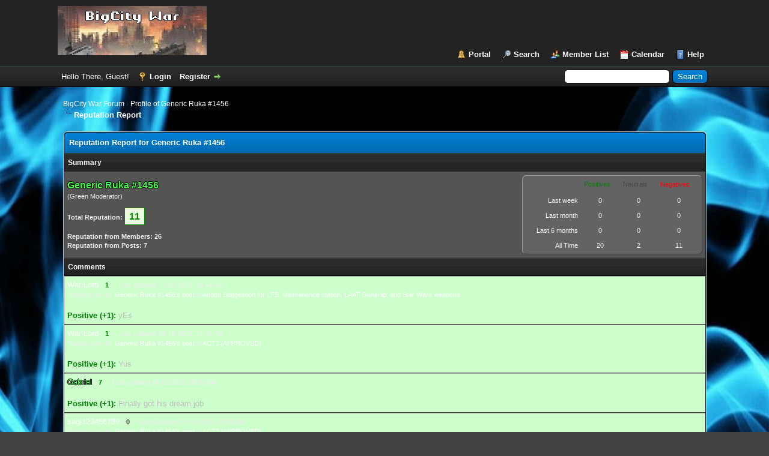

--- FILE ---
content_type: text/html; charset=UTF-8
request_url: http://darkevins.bplaced.net/reputation.php?uid=151
body_size: 5132
content:
<!DOCTYPE html PUBLIC "-//W3C//DTD XHTML 1.0 Transitional//EN" "http://www.w3.org/TR/xhtml1/DTD/xhtml1-transitional.dtd"><!-- start: reputation -->
<html xml:lang="en" lang="en" xmlns="http://www.w3.org/1999/xhtml">
<head>
<title>BigCity War Forum - Reputation Report for Generic Ruka #1456</title>
<!-- start: headerinclude -->
<link rel="alternate" type="application/rss+xml" title="Latest Threads (RSS 2.0)" href="http://darkevins.bplaced.net/syndication.php" />
<link rel="alternate" type="application/atom+xml" title="Latest Threads (Atom 1.0)" href="http://darkevins.bplaced.net/syndication.php?type=atom1.0" />
<meta http-equiv="Content-Type" content="text/html; charset=UTF-8" />
<meta http-equiv="Content-Script-Type" content="text/javascript" />
<script type="text/javascript" src="http://darkevins.bplaced.net/jscripts/jquery.js?ver=1806"></script>
<script type="text/javascript" src="http://darkevins.bplaced.net/jscripts/jquery.plugins.min.js?ver=1806"></script>
<script type="text/javascript" src="http://darkevins.bplaced.net/jscripts/general.js?ver=1810"></script>

<link type="text/css" rel="stylesheet" href="http://darkevins.bplaced.net/cache/themes/theme5/global.css" />
<link type="text/css" rel="stylesheet" href="http://darkevins.bplaced.net/cache/themes/theme1/css3.css" />

<script type="text/javascript">
<!--
	lang.unknown_error = "An unknown error has occurred.";

	lang.select2_match = "One result is available, press enter to select it.";
	lang.select2_matches = "{1} results are available, use up and down arrow keys to navigate.";
	lang.select2_nomatches = "No matches found";
	lang.select2_inputtooshort_single = "Please enter one or more character";
	lang.select2_inputtooshort_plural = "Please enter {1} or more characters";
	lang.select2_inputtoolong_single = "Please delete one character";
	lang.select2_inputtoolong_plural = "Please delete {1} characters";
	lang.select2_selectiontoobig_single = "You can only select one item";
	lang.select2_selectiontoobig_plural = "You can only select {1} items";
	lang.select2_loadmore = "Loading more results…";
	lang.select2_searching = "Searching…";

	var cookieDomain = ".darkevins.bplaced.net";
	var cookiePath = "/";
	var cookiePrefix = "";
	var cookieSecureFlag = "0";
	var deleteevent_confirm = "Are you sure you want to delete this event?";
	var removeattach_confirm = "Are you sure you want to remove the selected attachment from this post?";
	var loading_text = 'Loading. <br />Please Wait..';
	var saving_changes = 'Saving changes..';
	var use_xmlhttprequest = "1";
	var my_post_key = "46fe467a27f69c94022875fdb2c09b0c";
	var rootpath = "http://darkevins.bplaced.net";
	var imagepath = "http://darkevins.bplaced.net/images";
  	var yes_confirm = "Yes";
	var no_confirm = "No";
	var MyBBEditor = null;
	var spinner_image = "http://darkevins.bplaced.net/images/spinner.gif";
	var spinner = "<img src='" + spinner_image +"' alt='' />";
	var modal_zindex = 9999;
// -->
</script>
<!-- end: headerinclude -->
<script type="text/javascript">
<!--
	var delete_reputation_confirm = "Are you sure you wish to delete this reputation Rating?";
// -->
</script>
<script type="text/javascript" src="http://darkevins.bplaced.net/jscripts/report.js?ver=1804"></script>
</head>
<body>
<!-- start: header -->
<div id="container">
		<a name="top" id="top"></a>
		<div id="header">
			<div id="logo">
				<div class="wrapper">
					<a href="http://darkevins.bplaced.net/index.php"><img src="http://darkevins.bplaced.net/images/logo.gif" alt="BigCity War Forum" title="BigCity War Forum" /></a>
					<ul class="menu top_links">
						<!-- start: header_menu_portal -->
<li><a href="http://darkevins.bplaced.net/portal.php" class="portal">Portal</a></li>
<!-- end: header_menu_portal -->
						<!-- start: header_menu_search -->
<li><a href="http://darkevins.bplaced.net/search.php" class="search">Search</a></li>
<!-- end: header_menu_search -->
						<!-- start: header_menu_memberlist -->
<li><a href="http://darkevins.bplaced.net/memberlist.php" class="memberlist">Member List</a></li>
<!-- end: header_menu_memberlist -->
						<!-- start: header_menu_calendar -->
<li><a href="http://darkevins.bplaced.net/calendar.php" class="calendar">Calendar</a></li>
<!-- end: header_menu_calendar -->
						<li><a href="http://darkevins.bplaced.net/misc.php?action=help" class="help">Help</a></li>
					</ul>
				</div>
			</div>
			<div id="panel">
				<div class="upper">
					<div class="wrapper">
						<!-- start: header_quicksearch -->
						<form action="http://darkevins.bplaced.net/search.php" method="post">
						<fieldset id="search">
							<input name="keywords" type="text" class="textbox" />
							<input value="Search" type="submit" class="button" />
							<input type="hidden" name="action" value="do_search" />
							<input type="hidden" name="postthread" value="1" />
						</fieldset>
						</form>
<!-- end: header_quicksearch -->
						<!-- start: header_welcomeblock_guest -->
						<!-- Continuation of div(class="upper") as opened in the header template -->
						<span class="welcome">Hello There, Guest! <a href="http://darkevins.bplaced.net/member.php?action=login" onclick="$('#quick_login').modal({ fadeDuration: 250, keepelement: true, zIndex: (typeof modal_zindex !== 'undefined' ? modal_zindex : 9999) }); return false;" class="login">Login</a> <a href="http://darkevins.bplaced.net/member.php?action=register" class="register">Register</a></span>
					</div>
				</div>
				<div class="modal" id="quick_login" style="display: none;">
					<form method="post" action="http://darkevins.bplaced.net/member.php">
						<input name="action" type="hidden" value="do_login" />
						<input name="url" type="hidden" value="" />
						<input name="quick_login" type="hidden" value="1" />
						<table width="100%" cellspacing="0" cellpadding="5" border="0" class="tborder">
							<tr>
								<td class="thead" colspan="2"><strong>Login</strong></td>
							</tr>
							<tr>
								<td class="trow1" width="25%"><strong>Username:</strong></td>
								<td class="trow1"><input name="quick_username" id="quick_login_username" type="text" value="" class="textbox initial_focus" /></td>
							</tr>
							<tr>
								<td class="trow2"><strong>Password:</strong></td>
								<td class="trow2">
									<input name="quick_password" id="quick_login_password" type="password" value="" class="textbox" /> <a href="http://darkevins.bplaced.net/member.php?action=lostpw" class="lost_password">Lost Password?</a>
								</td>
							</tr>
							<tr>
								<td class="trow1">&nbsp;</td>
								<td class="trow1 remember_me">
									<input name="quick_remember" id="quick_login_remember" type="checkbox" value="yes" class="checkbox" checked="checked" />
									<label for="quick_login_remember">Remember me</label>
								</td>
							</tr>
							<tr>
								<td class="trow2" colspan="2">
									<div align="center"><input name="submit" type="submit" class="button" value="Login" /></div>
								</td>
							</tr>
						</table>
					</form>
				</div>
				<script type="text/javascript">
					$("#quick_login input[name='url']").val($(location).attr('href'));
				</script>
<!-- end: header_welcomeblock_guest -->
					<!-- </div> in header_welcomeblock_member and header_welcomeblock_guest -->
				<!-- </div> in header_welcomeblock_member and header_welcomeblock_guest -->
			</div>
		</div>
		<div id="content">
			<div class="wrapper">
				
				
				
				
				
				
				
				<!-- start: nav -->

<div class="navigation">
<!-- start: nav_bit -->
<a href="http://darkevins.bplaced.net/index.php">BigCity War Forum</a><!-- start: nav_sep -->
&rsaquo;
<!-- end: nav_sep -->
<!-- end: nav_bit --><!-- start: nav_bit -->
<a href="member.php?action=profile&amp;uid=151">Profile of Generic Ruka #1456</a>
<!-- end: nav_bit --><!-- start: nav_sep_active -->
<br /><img src="http://darkevins.bplaced.net/images/nav_bit.png" alt="" />
<!-- end: nav_sep_active --><!-- start: nav_bit_active -->
<span class="active">Reputation Report</span>
<!-- end: nav_bit_active -->
</div>
<!-- end: nav -->
				<br />
<!-- end: header -->

<table border="0" cellspacing="0" cellpadding="5" class="tborder clear">
<tr>
	<td class="thead"><strong>Reputation Report for Generic Ruka #1456</strong></td>
</tr>
<tr>
	<td class="tcat"><strong>Summary</strong></td>
</tr>
<tr>
	<td class="trow1">
	<table width="100%" cellspacing="0" cellpadding="0" border="0">
		<tr>
			<td>
				<span class="largetext"><strong><span style="color:#4BFC4B; text-shadow: -1px 0 black, 0 1px black, 1px 0 black, 0 -1px black;">Generic Ruka #1456</span></strong></span><br />
				<span class="smalltext">
					(Green Moderator)<br />
					<br />
					<strong>Total Reputation:</strong> <span class="repbox _plus">11</span><br /><br />
					<strong>Reputation from Members: 26</strong><br />
					<strong>Reputation from Posts: 7</strong>
				</span>
			</td>
			<td align="right" style="width: 300px;">
					<table border="0" cellspacing="0" cellpadding="5" class="tborder trow2">
						<tr>
							<td>&nbsp;</td>
							<td><span class="smalltext reputation_positive">Positives</span></td>
							<td><span class="smalltext reputation_neutral">Neutrals</span></td>
							<td><span class="smalltext reputation_negative">Negatives</span></td>
						</tr>
						<tr>
							<td style="text-align: right;"><span class="smalltext">Last week</span></td>
							<td style="text-align: center;"><span class="smalltext">0</span></td>
							<td style="text-align: center;"><span class="smalltext">0</span></td>
							<td style="text-align: center;"><span class="smalltext">0</span></td>
						</tr>
						<tr>
							<td style="text-align: right;"><span class="smalltext">Last month</span></td>
							<td style="text-align: center;"><span class="smalltext">0</span></td>
							<td style="text-align: center;"><span class="smalltext">0</span></td>
							<td style="text-align: center;"><span class="smalltext">0</span></td>
						</tr>
						<tr>
							<td style="text-align: right;"><span class="smalltext">Last 6 months</span></td>
							<td style="text-align: center;"><span class="smalltext">0</span></td>
							<td style="text-align: center;"><span class="smalltext">0</span></td>
							<td style="text-align: center;"><span class="smalltext">0</span></td>
						</tr>
						<tr>
							<td style="text-align: right;"><span class="smalltext">All Time</span></td>
							<td style="text-align: center;"><span class="smalltext">20</span></td>
							<td style="text-align: center;"><span class="smalltext">2</span></td>
							<td style="text-align: center;"><span class="smalltext">11</span></td>
						</tr>
					</table>
			</td>
		</tr>
	</table>
	</td>
</tr>
<tr>
	<td class="tcat"><strong>Comments</strong></td>
</tr>
<!-- start: reputation_vote -->
<tr>
	<td class="trow1 trow_reputation_positive" id="rid195">
		
		<a href="http://darkevins.bplaced.net/member.php?action=profile&amp;uid=3281">War Lord</a> <span class="smalltext">(<!-- start: postbit_reputation_formatted_link -->
<a href="reputation.php?uid=3281"><strong class="reputation_positive">1</strong></a>
<!-- end: postbit_reputation_formatted_link -->) - Last updated 11-03-2019, 04:44 AM<br />Rating given for <a href="showthread.php?pid=7880#pid7880">Generic Ruka #1456's post</a> in <a href="showthread.php?tid=2737">Addon Suggestion for LFS, Maintanance station, LAAT Gunship, and Star Wars weapons</a><br /></span>
		<br />
		<strong class="reputation_positive">Positive (+1):</strong> yEs
	</td>
</tr>
<!-- end: reputation_vote --><!-- start: reputation_vote -->
<tr>
	<td class="trow1 trow_reputation_positive" id="rid194">
		
		<a href="http://darkevins.bplaced.net/member.php?action=profile&amp;uid=3281">War Lord</a> <span class="smalltext">(<!-- start: postbit_reputation_formatted_link -->
<a href="reputation.php?uid=3281"><strong class="reputation_positive">1</strong></a>
<!-- end: postbit_reputation_formatted_link -->) - Last updated 08-18-2019, 11:45 PM<br />Rating given for <a href="showthread.php?pid=7523#pid7523">Generic Ruka #1456's post</a> in <a href="showthread.php?tid=2631">ACT3 [APPROVED]</a><br /></span>
		<br />
		<strong class="reputation_positive">Positive (+1):</strong> Yus
	</td>
</tr>
<!-- end: reputation_vote --><!-- start: reputation_vote -->
<tr>
	<td class="trow1 trow_reputation_positive" id="rid193">
		
		<a href="http://darkevins.bplaced.net/member.php?action=profile&amp;uid=37"><span style="color:#4BFC4B; text-shadow: -1px 0 black, 0 1px black, 1px 0 black, 0 -1px black;">Gabriel</span></a> <span class="smalltext">(<!-- start: postbit_reputation_formatted_link -->
<a href="reputation.php?uid=37"><strong class="reputation_positive">7</strong></a>
<!-- end: postbit_reputation_formatted_link -->) - Last updated 08-01-2019, 08:06 AM<br /></span>
		<br />
		<strong class="reputation_positive">Positive (+1):</strong> Finally got his dream job
	</td>
</tr>
<!-- end: reputation_vote --><!-- start: reputation_vote -->
<tr>
	<td class="trow1 trow_reputation_positive" id="rid189">
		
		<a href="http://darkevins.bplaced.net/member.php?action=profile&amp;uid=3312">sagi123456789</a> <span class="smalltext">(<!-- start: postbit_reputation_formatted_link -->
<a href="reputation.php?uid=3312"><strong class="reputation_neutral">0</strong></a>
<!-- end: postbit_reputation_formatted_link -->) - Last updated 07-31-2019, 10:38 AM<br />Rating given for <a href="showthread.php?pid=7523#pid7523">Generic Ruka #1456's post</a> in <a href="showthread.php?tid=2631">ACT3 [APPROVED]</a><br /></span>
		<br />
		<strong class="reputation_positive">Positive (+1):</strong> how do i do this
	</td>
</tr>
<!-- end: reputation_vote --><!-- start: reputation_vote -->
<tr>
	<td class="trow1 trow_reputation_positive" id="rid186">
		
		<a href="http://darkevins.bplaced.net/member.php?action=profile&amp;uid=3295">fabertastic</a> <span class="smalltext">(<!-- start: postbit_reputation_formatted_link -->
<a href="reputation.php?uid=3295"><strong class="reputation_positive">1</strong></a>
<!-- end: postbit_reputation_formatted_link -->) - Last updated 01-08-2019, 08:59 AM<br />Rating given for <a href="showthread.php?pid=7403#pid7403">Generic Ruka #1456's post</a> in <a href="showthread.php?tid=2605">A big suggestion towards the weapons addons on this server...</a><br /></span>
		<br />
		<strong class="reputation_positive">Positive (+1):</strong> [No comment]
	</td>
</tr>
<!-- end: reputation_vote --><!-- start: reputation_vote -->
<tr>
	<td class="trow1 trow_reputation_positive" id="rid185">
		
		<a href="http://darkevins.bplaced.net/member.php?action=profile&amp;uid=3281">War Lord</a> <span class="smalltext">(<!-- start: postbit_reputation_formatted_link -->
<a href="reputation.php?uid=3281"><strong class="reputation_positive">1</strong></a>
<!-- end: postbit_reputation_formatted_link -->) - Last updated 10-11-2018, 01:20 AM<br />Rating given for <a href="showthread.php?pid=7349#pid7349">Generic Ruka #1456's post</a> in <a href="showthread.php?tid=2596">vFire, Dynamic Fire for GMod.</a><br /></span>
		<br />
		<strong class="reputation_positive">Positive (+1):</strong> Hey...that's dead meme!
	</td>
</tr>
<!-- end: reputation_vote --><!-- start: reputation_vote -->
<tr>
	<td class="trow1 trow_reputation_positive" id="rid184">
		
		<a href="http://darkevins.bplaced.net/member.php?action=profile&amp;uid=155"><span style="color: #CC00CC;"><strong>Poet</strong></span></a> <span class="smalltext">(<!-- start: postbit_reputation_formatted_link -->
<a href="reputation.php?uid=155"><strong class="reputation_positive">1</strong></a>
<!-- end: postbit_reputation_formatted_link -->) - Last updated 10-10-2018, 05:48 AM<br /></span>
		<br />
		<strong class="reputation_positive">Positive (+1):</strong> Funny and Original
	</td>
</tr>
<!-- end: reputation_vote --><!-- start: reputation_vote -->
<tr>
	<td class="trow1 trow_reputation_positive" id="rid181">
		
		<a href="http://darkevins.bplaced.net/member.php?action=profile&amp;uid=37"><span style="color:#4BFC4B; text-shadow: -1px 0 black, 0 1px black, 1px 0 black, 0 -1px black;">Gabriel</span></a> <span class="smalltext">(<!-- start: postbit_reputation_formatted_link -->
<a href="reputation.php?uid=37"><strong class="reputation_positive">7</strong></a>
<!-- end: postbit_reputation_formatted_link -->) - Last updated 02-26-2018, 03:20 AM<br /></span>
		<br />
		<strong class="reputation_positive">Positive (+1):</strong> im really sorry
	</td>
</tr>
<!-- end: reputation_vote --><!-- start: reputation_vote -->
<tr>
	<td class="trow1 trow_reputation_positive" id="rid179">
		
		<a href="http://darkevins.bplaced.net/member.php?action=profile&amp;uid=3"><span style="color: green;"><strong><em>NEMESIS</em></strong></span></a> <span class="smalltext">(<!-- start: postbit_reputation_formatted_link -->
<a href="reputation.php?uid=3"><strong class="reputation_positive">5</strong></a>
<!-- end: postbit_reputation_formatted_link -->) - Last updated 02-25-2018, 10:18 PM<br /></span>
		<br />
		<strong class="reputation_positive">Positive (+2):</strong> You make me yiff myself OwO
	</td>
</tr>
<!-- end: reputation_vote --><!-- start: reputation_vote -->
<tr>
	<td class="trow1 trow_reputation_positive" id="rid178">
		
		<a href="http://darkevins.bplaced.net/member.php?action=profile&amp;uid=37"><span style="color:#4BFC4B; text-shadow: -1px 0 black, 0 1px black, 1px 0 black, 0 -1px black;">Gabriel</span></a> <span class="smalltext">(<!-- start: postbit_reputation_formatted_link -->
<a href="reputation.php?uid=37"><strong class="reputation_positive">7</strong></a>
<!-- end: postbit_reputation_formatted_link -->) - Last updated 01-24-2018, 06:35 AM<br /></span>
		<br />
		<strong class="reputation_positive">Positive (+1):</strong> ma nem ujeff
	</td>
</tr>
<!-- end: reputation_vote --><!-- start: reputation_vote -->
<tr>
	<td class="trow1 trow_reputation_positive" id="rid177">
		
		<a href="http://darkevins.bplaced.net/member.php?action=profile&amp;uid=37"><span style="color:#4BFC4B; text-shadow: -1px 0 black, 0 1px black, 1px 0 black, 0 -1px black;">Gabriel</span></a> <span class="smalltext">(<!-- start: postbit_reputation_formatted_link -->
<a href="reputation.php?uid=37"><strong class="reputation_positive">7</strong></a>
<!-- end: postbit_reputation_formatted_link -->) - Last updated 01-24-2018, 06:35 AM<br /></span>
		<br />
		<strong class="reputation_positive">Positive (+1):</strong> is suicide painless
	</td>
</tr>
<!-- end: reputation_vote --><!-- start: reputation_vote -->
<tr>
	<td class="trow1 trow_reputation_positive" id="rid176">
		
		<a href="http://darkevins.bplaced.net/member.php?action=profile&amp;uid=37"><span style="color:#4BFC4B; text-shadow: -1px 0 black, 0 1px black, 1px 0 black, 0 -1px black;">Gabriel</span></a> <span class="smalltext">(<!-- start: postbit_reputation_formatted_link -->
<a href="reputation.php?uid=37"><strong class="reputation_positive">7</strong></a>
<!-- end: postbit_reputation_formatted_link -->) - Last updated 01-24-2018, 06:34 AM<br /></span>
		<br />
		<strong class="reputation_positive">Positive (+1):</strong> im gonna get you up to your old rep again
	</td>
</tr>
<!-- end: reputation_vote --><!-- start: reputation_vote -->
<tr>
	<td class="trow1 trow_reputation_positive" id="rid175">
		
		<a href="http://darkevins.bplaced.net/member.php?action=profile&amp;uid=37"><span style="color:#4BFC4B; text-shadow: -1px 0 black, 0 1px black, 1px 0 black, 0 -1px black;">Gabriel</span></a> <span class="smalltext">(<!-- start: postbit_reputation_formatted_link -->
<a href="reputation.php?uid=37"><strong class="reputation_positive">7</strong></a>
<!-- end: postbit_reputation_formatted_link -->) - Last updated 01-24-2018, 06:34 AM<br /></span>
		<br />
		<strong class="reputation_positive">Positive (+1):</strong> send nudes bby
	</td>
</tr>
<!-- end: reputation_vote --><!-- start: reputation_vote -->
<tr>
	<td class="trow1 trow_reputation_positive" id="rid174">
		
		<a href="http://darkevins.bplaced.net/member.php?action=profile&amp;uid=37"><span style="color:#4BFC4B; text-shadow: -1px 0 black, 0 1px black, 1px 0 black, 0 -1px black;">Gabriel</span></a> <span class="smalltext">(<!-- start: postbit_reputation_formatted_link -->
<a href="reputation.php?uid=37"><strong class="reputation_positive">7</strong></a>
<!-- end: postbit_reputation_formatted_link -->) - Last updated 01-24-2018, 06:34 AM<br /></span>
		<br />
		<strong class="reputation_positive">Positive (+1):</strong> no fuck you
	</td>
</tr>
<!-- end: reputation_vote --><!-- start: reputation_vote -->
<tr>
	<td class="trow1 trow_reputation_negative" id="rid172">
		
		<a href="http://darkevins.bplaced.net/member.php?action=profile&amp;uid=37"><span style="color:#4BFC4B; text-shadow: -1px 0 black, 0 1px black, 1px 0 black, 0 -1px black;">Gabriel</span></a> <span class="smalltext">(<!-- start: postbit_reputation_formatted_link -->
<a href="reputation.php?uid=37"><strong class="reputation_positive">7</strong></a>
<!-- end: postbit_reputation_formatted_link -->) - Last updated 12-31-2017, 10:27 AM<br /></span>
		<br />
		<strong class="reputation_negative">Negative (-1):</strong> ma nem hgeff
	</td>
</tr>
<!-- end: reputation_vote -->
<tr>
	<td class="tfoot" align="right">
	<form action="reputation.php" method="get">
		<input type="hidden" name="uid" value="151" />
		<select name="show">
			<option value="all" >Show: All Votes</option>
			<option value="positive" >Show: Positive Ratings</option>
			<option value="neutral" >Show: Neutral Ratings</option>
			<option value="negative" >Show: Negative Ratings</option>
		</select>
		<select name="sort">
			<option value="dateline" selected="selected">Sort by: Last Updated</option>
			<option value="username" >Sort by: Username</option>
		</select>
		<!-- start: gobutton -->
<input type="submit" class="button" value="Go" />
<!-- end: gobutton -->
	</form>
	</td>
</tr>
</table>
<!-- start: multipage -->
<div class="pagination">
<span class="pages">Pages (3):</span>
<!-- start: multipage_page_current -->
 <span class="pagination_current">1</span>
<!-- end: multipage_page_current --><!-- start: multipage_page -->
<a href="reputation.php?uid=151&amp;page=2" class="pagination_page">2</a>
<!-- end: multipage_page --><!-- start: multipage_page -->
<a href="reputation.php?uid=151&amp;page=3" class="pagination_page">3</a>
<!-- end: multipage_page --><!-- start: multipage_nextpage -->
<a href="reputation.php?uid=151&amp;page=2" class="pagination_next">Next &raquo;</a>
<!-- end: multipage_nextpage -->
</div>
<!-- end: multipage -->
<!-- start: footer -->

	</div>
</div>
<div id="footer">
	<div class="upper">
		<div class="wrapper">
			
			<!-- start: footer_themeselect -->
<div class="theme">
<form method="get" action="/reputation.php" id="theme_select">
	<input type="hidden" name="uid" value="151" />

	<input type="hidden" name="my_post_key" value="46fe467a27f69c94022875fdb2c09b0c" />
	<!-- start: footer_themeselector -->
<select name="theme" onchange="MyBB.changeTheme();">
<optgroup label="Quick Theme Select">
<!-- start: usercp_themeselector_option -->
<option value="2">Default</option>
<!-- end: usercp_themeselector_option --><!-- start: usercp_themeselector_option -->
<option value="3">--bigcitywar old</option>
<!-- end: usercp_themeselector_option --><!-- start: usercp_themeselector_option -->
<option value="4">----bigcitywar dark old</option>
<!-- end: usercp_themeselector_option --><!-- start: usercp_themeselector_option -->
<option value="5">--bigcitywar</option>
<!-- end: usercp_themeselector_option -->
</optgroup>
</select>
<!-- end: footer_themeselector -->
	<!-- start: gobutton -->
<input type="submit" class="button" value="Go" />
<!-- end: gobutton -->
</form>
</div>
<!-- end: footer_themeselect -->
			<ul class="menu bottom_links">
				<!-- start: footer_contactus -->
<li><a href="mailto:derkevevin@freenet.de">Contact Us</a></li>
<!-- end: footer_contactus -->
				<li><a href="http://darkevins.bplaced.net">BigCity War</a></li>
				<li><a href="#top">Return to Top</a></li>
				<li><a href="http://darkevins.bplaced.net/archive/index.php">Lite (Archive) Mode</a></li>
				<li><a href="http://darkevins.bplaced.net/misc.php?action=markread">Mark All Forums Read</a></li>
				<li><a href="http://darkevins.bplaced.net/misc.php?action=syndication">RSS Syndication</a></li>
			</ul>
		</div>
	</div>
	<div class="lower">
		<div class="wrapper">
			<span id="current_time"><strong>Current time:</strong> 01-16-2026, 05:23 PM</span>
			<span id="copyright">
				<!-- MyBB is free software developed and maintained by a volunteer community.
					It would be much appreciated by the MyBB Group if you left the full copyright and "powered by" notice intact,
					to show your support for MyBB.  If you choose to remove or modify the copyright below,
					you may be refused support on the MyBB Community Forums.

					This is free software, support us and we'll support you. -->
				Powered By <a href="https://mybb.com" target="_blank">MyBB</a>, &copy; 2002-2026 <a href="https://mybb.com" target="_blank">MyBB Group</a>.
				<!-- End powered by -->
			</span>
		</div>
	</div>
</div>
<!-- The following piece of code allows MyBB to run scheduled tasks. DO NOT REMOVE --><!-- start: task_image -->
<img src="http://darkevins.bplaced.net/task.php" width="1" height="1" alt="" />
<!-- end: task_image --><!-- End task image code -->

</div>
<!-- end: footer -->
</body>
</html>
<!-- end: reputation -->

--- FILE ---
content_type: text/css
request_url: http://darkevins.bplaced.net/cache/themes/theme1/css3.css
body_size: 583
content:
tr td.trow1:first-child,
tr td.trow2:first-child,
tr td.trow_shaded:first-child {
	border-left: 0;
}

tr td.trow1:last-child,
tr td.trow2:last-child,
tr td.trow_shaded:last-child {
	border-right: 0;
}

.tborder {
	-moz-border-radius: 7px;
	-webkit-border-radius: 7px;
	border-radius: 7px;
}

.tborder tbody tr:last-child > td {
	border-bottom: 0;
}

.tborder tbody tr:last-child > td:first-child {
	-moz-border-radius-bottomleft: 6px;
	-webkit-border-bottom-left-radius: 6px;
	border-bottom-left-radius: 6px;
}

.tborder tbody tr:last-child > td:last-child {
	-moz-border-radius-bottomright: 6px;
	-webkit-border-bottom-right-radius: 6px;
	border-bottom-right-radius: 6px;
}

.thead {
	-moz-border-radius-topleft: 6px;
	-moz-border-radius-topright: 6px;
	-webkit-border-top-left-radius: 6px;
	-webkit-border-top-right-radius: 6px;
	border-top-left-radius: 6px;
	border-top-right-radius: 6px;
}

.thead_collapsed {
	-moz-border-radius-bottomleft: 6px;
	-moz-border-radius-bottomright: 6px;
	-webkit-border-bottom-left-radius: 6px;
	-webkit-border-bottom-right-radius: 6px;
	border-bottom-left-radius: 6px;
	border-bottom-right-radius: 6px;
}

.thead_left {
	-moz-border-radius-topright: 0;
	-webkit-border-top-right-radius: 0;
	border-top-right-radius: 0;
}

.thead_right {
	-moz-border-radius-topleft: 0;
	-webkit-border-top-left-radius: 0;
	border-top-left-radius: 0;
}

.tcat_menu {
	-moz-border-radius: 0 !important;
	-webkit-border-radius: 0 !important;
	border-radius: 0 !important;
}

.tborder tbody:nth-last-child(2) .tcat_collapse_collapsed {
	-moz-border-radius-bottomleft: 6px !important;
	-moz-border-radius-bottomright: 6px !important;
	-webkit-border-bottom-left-radius: 6px !important;
	-webkit-border-bottom-right-radius: 6px !important;
	border-bottom-left-radius: 6px !important;
	border-bottom-right-radius: 6px !important;
}

button,
input.button,
input.textbox,
input.invalid_field,
input.valid_field,
select,
textarea,
.editor_control_bar,
blockquote,
.codeblock,
fieldset,
.pm_alert,
.red_alert,
.popup_menu,
.postbit_buttons > a,
a.button {
	-moz-border-radius: 6px;
	-webkit-border-radius: 6px;
	border-radius: 6px;
}

.post.classic .post_author {
	-moz-border-radius: 0 6px 6px 0;
	-webkit-border-radius: 0 6px 6px 0;
	border-radius: 0 6px 6px 0;
}

.popup_menu .popup_item_container:first-child .popup_item {
	-moz-border-radius-topleft: 6px;
	-moz-border-radius-topright: 6px;
	-webkit-border-top-left-radius: 6px;
	-webkit-border-top-right-radius: 6px;
	border-top-left-radius: 6px;
	border-top-right-radius: 6px;
}

.popup_menu .popup_item_container:last-child .popup_item {
	-moz-border-radius-bottomleft: 6px;
	-moz-border-radius-bottomright: 6px;
	-webkit-border-bottom-left-radius: 6px;
	-webkit-border-bottom-right-radius: 6px;
	border-bottom-left-radius: 6px;
	border-bottom-right-radius: 6px;
}

.pagination a {
	-moz-border-radius: 6px;
	-webkit-border-radius: 6px;
	border-radius: 6px;
}

.pollbar {
	-moz-border-radius: 3px;
	-webkit-border-radius: 3px;
	border-radius: 3px;
}